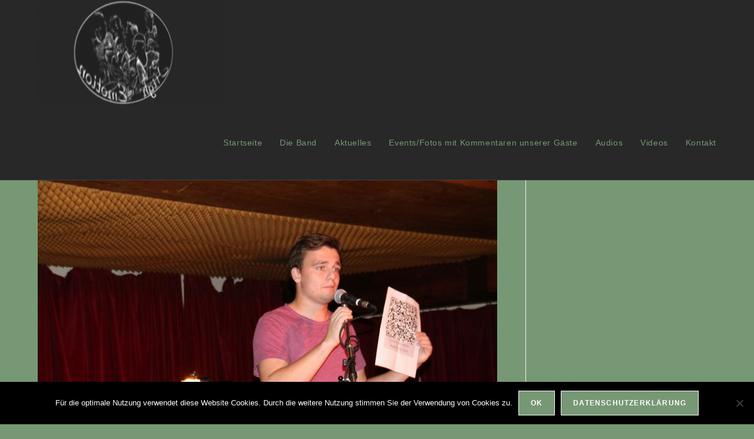

--- FILE ---
content_type: text/css
request_url: https://highemotion.at/wp-content/uploads/elementor/css/post-3199.css?ver=1768944600
body_size: 240
content:
.elementor-kit-3199{--e-global-color-primary:#202020;--e-global-color-secondary:#779875;--e-global-color-text:#494949;--e-global-color-accent:#596858;--e-global-color-2a2f3f56:#96AB94;--e-global-color-6e3925f8:#9A9A9A;--e-global-color-bb34f5e:#595959;--e-global-color-5f658660:#D6D6D6;--e-global-color-257db16:#FFFFFF;--e-global-typography-primary-font-weight:300;--e-global-typography-secondary-font-family:"Roboto Slab";--e-global-typography-secondary-font-weight:300;--e-global-typography-text-font-family:"Roboto";--e-global-typography-text-font-weight:300;--e-global-typography-accent-font-family:"Roboto";--e-global-typography-accent-font-weight:400;background-color:var( --e-global-color-secondary );color:var( --e-global-color-5f658660 );}.elementor-kit-3199 e-page-transition{background-color:#FFBC7D;}.elementor-section.elementor-section-boxed > .elementor-container{max-width:1200px;}.e-con{--container-max-width:1200px;}.elementor-widget:not(:last-child){margin-block-end:20px;}.elementor-element{--widgets-spacing:20px 20px;--widgets-spacing-row:20px;--widgets-spacing-column:20px;}{}h1.entry-title{display:var(--page-title-display);}.elementor-lightbox{background-color:rgba(32,32,32,0.96);}@media(max-width:1024px){.elementor-section.elementor-section-boxed > .elementor-container{max-width:1024px;}.e-con{--container-max-width:1024px;}}@media(max-width:767px){.elementor-section.elementor-section-boxed > .elementor-container{max-width:767px;}.e-con{--container-max-width:767px;}}